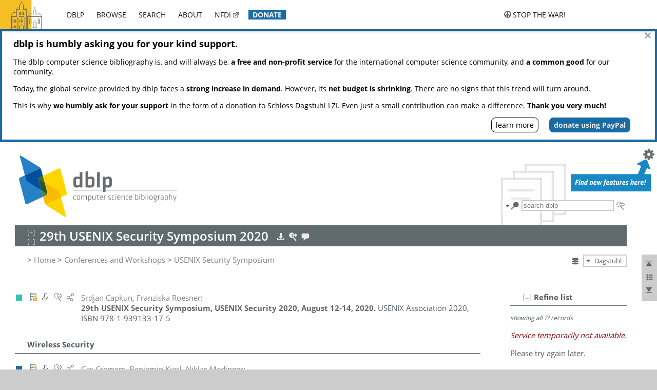

--- FILE ---
content_type: text/css
request_url: https://dblp.dagstuhl.de/css/dblp-2025-08-28.css
body_size: 10443
content:
/** GENERAL STYLE **/

body { color:#505b62; background:#cccccc;
    font-family:'Open Sans', sans-serif; font-size:11pt; font-weight:400;
	min-width:768px; margin:0px; padding:0px}

body.no-js .js-only { display:none; }
body.js .no-js-only { display:none; }

a { color:#7d848a; text-decoration:none; }
/*body.faq-page a { color:#728590; } */
a:hover { color:#1889c4; text-decoration:underline; }
a img { border:0px; }
a.disabled { color:#cccccc; text-decoration:none; cursor:text; }
a.disabled:hover { color:#cccccc; text-decoration:none; }
a.external::after {
    content: url([data-uri]);
    margin: 0 0.2em;
}
a.external.archive::after {
    content: url([data-uri]);
    margin: 0 0.2em;
}
a.external.noicon::after { content:none; margin:0px; }

mark { color:#505b62; background:#fff8c6; }
/*mark { color:#505b62; background:#fff8c6; border:1px solid #888888; }*/
/*mark { color:#505b62; background:#ffedab; }*/
.glow { -webkit-box-shadow: 0px 0px 4px 0px #9ecaed;
	-moz-box-shadow: 0px 0px 4px 0px #9ecaed;
	box-shadow: 0px 0px 4px 0px #9ecaed; }
a mark { color:#7d848a; }
a:hover mark { color:#1889c4; }
li { list-style-type:square; }
li.no-bullet { list-style-type:none; }

span.at::before { content: "\0040"; }
span.mail::after { content: attr(data-domain); }
span.mail::before { content: attr(data-user) "\0040"; }

/** Browser specific fixes. */
input[type="search"]::-ms-clear {  display: none; width : 0; height: 0; }
input[type="search"]::-ms-reveal {  display: none; width : 0; height: 0; }
input[type="search"]::-webkit-search-decoration,
input[type="search"]::-webkit-search-cancel-button,
input[type="search"]::-webkit-search-results-button,
input[type="search"]::-webkit-search-results-decoration { display: none; }
/**/

/** FIXME: compatibility with old bht, do this before new headers to override later */
h2 { clear:both; font-size:1em; font-weight:700; border-bottom:2px #7d848a solid;
     padding:0px 0px 0px 24px; margin:2ex 0em; }
h3 { clear:both; font-size:small; font-weight:700; border-bottom:1px #7d848a solid;
     padding: 0px 12px 0px 24px;  }
h4 { clear:both; font-size:small; font-weight:400; padding: 0px 0px 0px 24px; }
h5 { clear:both; font-size:x-small; font-weight:400; padding: 0px 0px 0px 24px; }
h6 { clear:both; font-size:x-small; font-weight:300; padding: 0px 0px 0px 24px; }
/**/

header.h2 { border-bottom:2px #7d848a solid; min-height: 27px;
            padding:0px 16px 0px 24px; margin:4ex 0em 2ex 0em; }
header h2 { display:inline; font-size:1em; font-weight:700;
            padding:0px; border-bottom:none; }
header.h2.sub { display:inline; white-space:nowrap; }
header.h2.sub h2 { display:inline; font-size:small; font-weight:700;
                   padding:0px; border-bottom:none; }
header.h3 { padding:0px 0px 0px 0px; margin:2ex 0em 1ex 24px; }
header h3 { display:inline; font-size:1em; font-weight:400;
            padding:0px; border-bottom:none; }
header.h4 { padding:0px 0px 0px 0px; margin:1ex 0em 1ex 24px; }
header h4 { display:inline; font-size:1em; font-weight:400; font-style:italic;
            padding:0px; border-bottom:none; }
header.h5 { padding:0px 0px 0px 0px; margin:1ex 0em 1ex 24px; }
header h5 { display:inline; font-size:small; font-weight:400;
            padding:0px; border-bottom:none; }
header.h6 { padding:0px 0px 0px 0px; margin:1ex 0em 1ex 24px; }
header h6 { display:inline; font-size:small; font-weight:400; font-style:italic;
            padding:0px; border-bottom:none; }

#main>p { margin: 1ex 0px 1ex 24px; padding:0px; }
.section>p { margin: 1ex 0px 1ex 24px; padding:0px; }
.section>div>p { margin: 1ex 0px 1ex 24px; padding:0px; }
.index>p { margin: 1ex 0px 1ex 24px; padding:0px; }

#main>table { border-spacing: 2px; margin: 10px 0px 10px 24px; padding: 0px; }
#main>table tr:nth-child(odd) { background: #cccccc; }
#main>table tr:nth-child(even) { background: #ebebeb; }
#main>table th { text-align: left; padding: 0px 2px; }
#main>table td { padding: 0px 2px; }

button.text { display:inline; overflow:visible; text-align:left;
	color:#7d848a; text-decoration:none; border: none;
	cursor:pointer; font-family:'Open Sans', sans-serif; font-size:1em; font-weight:400;
	background-color: transparent; margin:0px; padding:0px; }
button.text:hover { color:#1889c4; text-decoration:underline; }
button.text.selected { font-weight:700; font-style:italic; padding-right:4px; }

/** WIDGETS **/

/* hideables */
body.js .hideable a.toggle{ font-weight:300; }
body.js .hideable a.toggle:hover{ text-decoration:none; }

/* dismissables */
body.js .dismissable{ display:none; }

/* text to speech */
.tts-button { display:none; }
.tts-enabled .tts-button { display:inline; visibility:hidden; cursor:pointer; margin-left:0.3em; }
.tts-enabled .tts-content:hover .tts-button {  visibility:visible; vertical-align:middle; }
.tts-enabled .tts-content:hover header>.tts-button {  visibility:visible; vertical-align:baseline; }

/* dropdown */
.drop-down { display:inline-block; position:relative;
             color:#505b62; font-size:medium; font-weight:normal;
             padding:0px; margin:0px; }
.drop-down a {  color:#505b62; text-decoration:none; }
.drop-down a:hover { color:#1889c4; text-decoration:underline;  }
.drop-down>.head { display:inline-block; position:relative; font-size:smaller; background:#ffffff;
                   border:2px #ffffff solid; width:20px; height:20px; }
.drop-down:hover>.head { border-color:#cccccc;  border-bottom-color:#ffffff; z-index:33;}
.drop-down>.head img { padding:2px; }
.drop-down>.head .count { position:relative; top:-16px; right:8px;
                          margin:0px; padding:0px 2px;;
                          font-size:xx-small; font-weight:700;
                          color:#ebebeb; background:#196ca3; z-index:11; }
.drop-down>.body { display:none; position:absolute; top:22px; left:-20px;
          white-space:normal; font-size:smaller; background:#ffffff; width:200px;
          border:2px #cccccc solid; padding:4px; margin:0px; }
.drop-down>.body p { padding:0px; margin:0px 0px 0.5ex 0px; }
.drop-down>.body ul { padding:0px; margin:0px 0px 0.5ex 0px; }
.drop-down>.body.nowrap { white-space:nowrap; width:auto; }
.drop-down:hover>.body { display:block; z-index:22; }

.no-drop-down { display:inline-block; position:relative;
	padding:0px; margin:0px; }
.no-drop-down>.head { display:inline-block; position:relative;
                      text-align:center; vertical-align:middle;
                   margin:2px; width:20px; height:20px; }

/* faq tooltips */
.faq>.head { width:20px; height:16px; }
.faq>.head img { padding:2px 4px; }
.faq>.body { top:18px; left:-20px; }
.faq>.body>ul { padding:0px 0px 0.5ex 15px; margin:0px }

/* notifier tootips */
.notifier>.head { width:20px; height:16px; }
.notifier>.head img { padding:2px 4px; }
.notifier>.body { top:18px; right:-40px; left:auto; width:200px; white-space:normal;}
.notifier>.body>ul { font-size:smaller; padding:0px 0px 0.5ex 15px; margin:0px }

/* prefix indices */
.prefix-index>ul { margin:0.5ex 0em 0ex 12px; padding:0px; }
.prefix-index>ul>.drop-down>.head { text-align:center; }
.prefix-index>ul>.drop-down>.body { width:120px; }

/* selector */
.selector-box  { float:right; display:inline; white-space:nowrap; margin: 0ex 0em 2ex 1em;}
.selector-box a {  color:#505b62; text-decoration:none; }
.selector-box a:hover { color:#505b62; text-decoration:underline;  }
.selector-box>img { margin-right:0.5em; vertical-align:-4px; }

.selector>.head { width:auto; height:auto; min-height:18px;
                  border:2px #cccccc solid; padding: 1px 8px 1px 20px; margin:0px;
                  background:#ffffff url("../img/dropdown.dark.16x16.png") no-repeat left center; }
.selector>.body { top:22px; left:0px; white-space:nowrap; width:auto; min-width:100%; }
.selector>.body ul { padding:0px 0px 0px 15px; margin:0px }
.selector>.body ul.options { padding:0px; margin:0px }
.selector>.body ul.options>li { display:block; padding:0px 8px 2px 16px; margin:0px }
.selector>.body ul.checkboxes { padding:0px; margin:0px }
.selector>.body ul.checkboxes>li { display:block; padding:0px 4px 0px 0px; margin:0px }

/* floating panel */
.panel { float:right; display:inline; max-width:250px; background:#ffffff;
	margin:0ex; padding:0ex 0em 2ex 4em; }
.panel>header.h2 { margin:2ex 0em; }
.panel>header:first-of-type { margin-top:0ex; }
.panel>div>header.h2 { margin:2ex 0em; }
.panel>div:first-of-type>header:first-of-type { margin-top:0ex; }
/*.panel>*:last-child { margin-bottom:6ex; }*/
.panel-section { font-size:smaller; margin:0ex 0em 2ex; padding:0px; }
.panel-section>p { margin:0px; padding:0px; }
.panel-section>div { position:relative; margin:0px; padding:0px; }

/* content section */
.section { margin:0ex 0em 4ex; padding:0px; }
.section>header:first-of-type { margin-top:0ex; }
.section>div:first-of-type>header:first-of-type { margin-top:0ex; }
.column>.section { margin-right:2em; }

/* columns */
.columns { display:table-row; }
.columns>.column { display:table-cell; padding:0ex 0em; margin: 0ex 0em;}
/*.columns>.column { display:table-cell; padding:0ex 2em 2ex; }
.columns>.column:first-child { padding-left:0em; }
.columns>.column:last-child { padding-right:0em; }*/
.columns>.column.min10 { min-width:10%; }
.columns>.column.min20 { min-width:20%; }
.columns>.column.min30 { min-width:30%; }
.columns>.column.min40 { min-width:40%; }
.columns>.column.min50 { min-width:50%; }
.columns>.column.min60 { min-width:60%; }
.columns>.column.min70 { min-width:70%; }
.columns>.column.min80 { min-width:80%; }
.columns>.column.min90 { min-width:90%; }
.columns>.column.min100 { min-width:100%; }

/* verbatim section */
.verbatim { font-family: monospace; background:#ebebeb; border:#cccccc 2px dotted;
	margin:0px 0px 20px 0px; padding: 10px 20px; }

/* action menues */
.actions { font-size:smaller; }
.actions>ul>li { position:relative; }

.actions { margin:0ex 0em 2ex; }
.actions>p { margin:0px; padding:0px; }
.actions>div { position:relative; margin:0px; padding:0px; }
.actions>ul { margin:0px; padding:0px; }
.actions>ul>li { display:block; padding:0px 4px 0px 0px; margin:0px }
.actions>ul>li>a { cursor:pointer; }

/* refine by menues */
.refine-by { font-size:smaller; }
.refine-by>ul>li { position:relative; }
.refine-by>ul>li img.mark { position:absolute; top:3px; left:-15px; visibility:hidden; }
.refine-by>ul>li:hover img.mark { visibility:visible; }

.refine-by { margin:0ex 0em 2ex; }
.refine-by>p { margin:0px; padding:0px; }
.refine-by>div { position:relative; margin:0px; padding:0px; }
.refine-by.topic-cloud .wordcloud { width:230px; padding:0px 2px;
                                    background:#ffffff; border:2px dotted #cccccc;}
.refine-by.topic-cloud .wordcloud div { cursor:pointer; }
.refine-by.topic-cloud .wordcloud div:hover { color: #1889c4; text-decoration: underline; }
.refine-by.query input { width:180px; border:1px #cccccc solid; }
.refine-by.query>div>img { margin-left:0.5em; }
.refine-by>ul { margin:0px; padding:0px; }
.refine-by>ul>li { display:block; padding:0px 4px 0px 0px; margin:0px }
.refine-by>ul.checkboxes>li { display:block; white-space:nowrap; padding:0px 4px 0px 0px; margin:0px }
.refine-by>ul.checkboxes>li>input { height:1.6ex; width:1.6ex; vertical-align:-1px; }
.refine-by.type>ul.checkboxes>li>input:hover { color:#1889c4; text-decoration:underline; }
.refine-by.type>ul.checkboxes>li>label:hover { color:#1889c4; text-decoration:underline; }
.refine-by.type>ul.checkboxes>li>label.deselected { color:#7d848a }
.refine-by.type>ul.checkboxes>li>button:hover { color:#1889c4; text-decoration:underline; }
.refine-by>div.slider>select { font-size:smaller; color:#505b62; border:1px #cccccc solid; }
/*.refine-by>div.slider>select>option { padding-left:15px; }*/

#refine-info img.icon { vertical-align:-2px; padding-right:0.3em; }

/* stat segment menues */
.stat-seg { font-size:smaller; margin:0ex 0em 2ex; }
.stat-seg>p { margin:0px; padding:0px; }
.stat-seg .options { font-size:11pt; margin:0ex; padding:0px 0px 0px 16px; }
.stat-seg.note { border:1px solid #cccccc; padding:2px 4px; font-size:x-small; }
.stat-seg.warn { border:1px solid #c32b72; padding:2px 4px; font-size:x-small; }

#index-side-panel { margin-top: 10px; }


/** UNIQUE ELEMENTS **/

/* LZI nav bar */

#navbar { display:flex; position:relative; z-index:1000; vertical-align:middle;
    height:57px; width:100%; font-weight:400!important; background:#ffffff;
    box-shadow:0 2px 10px rgba(0,0,0,0.2); transition:top 0.2s ease-in-out; }
#navbar img.logo { margin:0px 40px 0px 0px; }
#navbar img.icon { padding-right:0.2em; vertical-align:-2px; }
#navbar nav { display:flex; flex-basis:auto; flex-grow:1; align-items:center; }
#navbar nav.stop-the-war { flex-grow:0.1; margin-right:120px; }
#navbar nav>ul { display:flex; flex-direction:row; list-style:none;
                 margin:0px auto 0px 0px; padding:0px; }
#navbar nav>ul>li { list-style:none; }
#navbar .navbar-dropdown { position:relative; color:#16181b;; }
#navbar .navbar-dropdown a { color:#16181b;; }
#navbar .navbar-dropdown>.head { margin:0px; padding:0px 16px 0px 8px; width:unset;
                                 font-size:10.8pt; text-transform:uppercase; }
#navbar .navbar-dropdown>.body { position:absolute; display:none; left:-16px;
                                 background:#ffffff; border:1px solid #cccccc; border-radius:.25em;
                                 margin:0px; padding:8px 0px; white-space:nowrap; width:auto; }
#navbar .navbar-dropdown:hover>.body { display:block; }
#navbar .navbar-dropdown>.body ul { margin:0px; padding:0px; list-style:none; }
#navbar .navbar-dropdown>.body ul>li { margin:0px; padding:4px 24px; list-style:none; }
#navbar .navbar-dropdown>.body ul>li.seperator { margin:4px 0px; padding:0px; height:0px;
                                                 border-top:1px solid #cccccc; }
#navbar .navbar-dropdown>.body ul>li:hover { background:#ebebeb; }
#navbar .navbar-dropdown>.body ul>li.seperator:hover { background:#ffffff; }


/* banner container */
body.js #banner>div.message { display:none; }
#banner { position:relative; text-align:center; font-size:small; margin:0px; padding:0px; }
#banner>div.message { position:relative; min-width:500px; ;
	background:#cccccc; margin:0px auto 0px; padding:4px 4em 4px 2em; }
#banner>div.modest { background:#cccccc; border-bottom:1px solid #606b70;}
#banner>div.fancy { background:#f4c13f; border-bottom:1px solid #bbaa00; }

/* main container */
#main { position:relative; min-width:500px; max-width:1296px;
	background:#ffffff; margin:0px auto; padding:10px 4em 10px 2em; }
body.search-page #main { background-image: url('../img/search-page.png');
    background-position: right 0px top -8px; background-size: 320px 200px;
    background-repeat: no-repeat; }
body.pers-page #main { background-image: url('../img/pers-page.png');
    background-position: right 0px top -8px; background-size: 320px 200px;
    background-repeat: no-repeat; }
body.pers-details-page #main { background-image: url('../img/pers-page.png');
    background-position: right 0px top -8px; background-size: 320px 200px;
    background-repeat: no-repeat; }
body.inst-page #main { background-image: url('../img/inst-page.png');
    background-position: right 0px top -8px; background-size: 320px 200px;
    background-repeat: no-repeat; }
body.db-page #main { background-image: url('../img/db-page.png');
    background-position: right 0px top -8px; background-size: 320px 200px;
    background-repeat: no-repeat; }
body.rec-page #main { background-image: url('../img/rec-page.png');
    background-position: right 0px top -8px; background-size: 320px 200px;
    background-repeat: no-repeat; }

/* logo */
#logo { height:120px; text-align:left; margin:16px 0em 16px; position:relative; }
#logo img.logo { height:120px; margin:0px 0em; padding:0px 0em; }
#logo img.deco { height:120px; width:auto; left:190px; bottom:-24px; position:absolute; }

/* top credits */
#top { display:table-row; position:absolute; top:0px; right:4em; }

#top .credit { display:table-cell; vertical-align:top;
	height:30px; max-height:30px; overflow:visible; padding-right:1em; }
#top .credit>* { display:inline-block; font-size:x-small; vertical-align:middle;
	height:30px; max-height:30px; overflow:visible; }
#top .credit>div {padding:0px; margin: 0px 0.5em 0px 0em; }
#top .credit>ul { padding:0px; margin: 0px 1em 0px 0em; }
#top .credit .drop-down>.head { width:auto; height:24px; }
#top .credit .drop-down>.body { top:26px; width:auto; height:auto; }

/* top menu */
#top nav { display:table-cell;
          color:#ffffff; background:#606b70; border-bottom:2px solid #606B70;
          margin:0px; padding:0px 40px 0px; }
#top nav>ul { display:inline;
          list-style:none; white-space:nowrap; padding:0px; margin:0px; }
#top nav>ul>li:after { content:"|"; color:#ebebeb; }
#top nav>ul>li:last-child:after { content:normal; }

#top nav a {  color:#505b62; text-decoration:none; }
#top nav a:hover { color:#1889c4; text-decoration:underline;  }

#top nav .drop-down { vertical-align:bottom; }
#top nav .drop-down>.head { width:auto; height:auto; min-height:24px; font-size:11pt;
                           background:#606b70; border:2px #606b70 solid;
                           padding: 0px 8px; margin:0px; }
#top nav .drop-down>.head a { color:#ffffff; text-decoration:none; }
#top nav .drop-down>.head a:hover { color:#ebebeb; text-decoration:underline;  }
#top nav .drop-down:hover>.head { background:#313b40; border-color:#313b40; }
#top nav .drop-down>.body { top:24px; left:0px; white-space:nowrap; width:auto; min-width:100%;
                           font-size:11pt; }
#top nav .drop-down:hover>.body { z-index:44; }
#top nav .drop-down>.body ul { padding:0px; margin:0px 0px 0.5ex 0px; }
#top nav .drop-down>.body ul>li { display:block; padding:0px; margin:0px 4px 0px 4px; }
#top nav .drop-down>.body ul.bullets>li { display:list-item; padding:0px;
                                          margin:0px 4px 0px 15px; }
#top nav .drop-down>.body ul>li.separator { margin:5px 0px; }


/* settings menu */
#settings { position:absolute; z-index:99; top:8px; right:32px; }

#settings>.drop-down { position:fixed; }

#settings>.drop-down>.head { width:28px; height:22px; }

#settings>.drop-down>.body { top:24px; left:-300px; width:320px; }
#settings>.drop-down>.body .load-button { vertical-align:middle; cursor:pointer; }
#settings>.drop-down>.body .load-button a { position:relative; top:-2px; }

#settings>.drop-down>.body>.scrollbox { height:360px; width:310px; overflow-y:scroll;
                                        padding-right: 10px; }

#settings .hideable { background:#ebebeb; padding:0.5ex 0.5em; margin-bottom:1ex; }

/* notification */
#announcement { display:inline; position:absolute; top:8ex; right:4.5em; z-index:1;
                background:lightyellow; color:darkblue; font-size:small;
                padding: 0px 4px 2px; border: 2px gold dotted; }
#announcement a { color:maroon; }

/* search form */
#search { position:absolute; display:inline; top:112px; right:4em; }
#search>img.icon { margin-right:0.5em; }
#search>img.no-js-only.icon { vertical-align:-2px; }
#search>form { display:inline-block; position:relative; }
#search>form>input { position:relative; border:2px #cccccc solid; width:200px; }
#search .results { display:none; position:absolute; z-index:22; top:0px; right:0px;
                                 font-size:smaller; background:#ffffff; width:200px;
                                 border: 2px #cccccc solid; padding:4px; margin:0px; }
#search .results ul { padding:0px 0px 0.5ex 15px; margin:0px }
#search .results p { padding: 0px 0px 0.5ex 0px; margin:0px }

/* completesearch form */
#completesearch { position:absolute; display:inline; top:96px; right:4em; }
#completesearch>img.icon { margin-right:0.5em; vertical-align:-2px; }
#completesearch>img.no-js-only.icon { vertical-align:-2px; }
#completesearch>form { display:inline-block; position:relative; }
#completesearch>form>input { position:relative; border:2px #cccccc solid; width:175px; }
#completesearch-help .eg { border:2px #cccccc solid; padding: 0px 2px; }

/* search mode selector */
#search-mode-selector>.head { height:20px; width:20px; padding:0px 0px 0px 12px;
	background:#ffffff url("../img/dropdown.dark.16x16.png") no-repeat left center; }
#search-mode-selector { margin-right:0.5em; vertical-align:-2px; z-index:0; }
#search-mode-selector:hover { z-index:33; }
#search-mode-selector ul>li { list-style-type:none; }
#search-mode-selector ul>li>label {  color:#505b62; text-decoration:none; cursor:pointer; }
#search-mode-selector ul>li>label:hover { color:#505b62; text-decoration:underline; cursor:pointer; }

/* search external link */
#search-external { vertical-align:-6px; margin-left:1px; }
#search-external>.body { width: 168px; left: -156px }
#search-external>.body ul>li { display:block; padding:0px; margin:0px 4px 0px 0px; }
#search-external>.body>ul>li>a>img { vertical-align:-2px; padding-right:0.3em; }

/* completesearch input form */
#completesearch-query { white-space: nowrap; margin-left:24px; }
#completesearch-query>p { display:inline; margin-right:1em; }
#completesearch-query>span { position:relative;  }
#completesearch-query>span>input { display:inline-block; max-width: 600px; min-width: 100px;
	width:40%; border:2px solid #cccccc;}
#completesearch-query>div.faq { display:inline-block; vertical-align:-2px; }
#completesearch-query>div.faq>.body { top:18px; right:-20px; left:auto; width:250px;
	white-space:normal; }
#completesearch-query>div.faq>.body .eg { border:2px #cccccc solid; padding: 0px 2px; }

/* lookup form */
#id-lookup-form { margin: 1ex 0px 1ex 24px; padding: 0px; }
#id-lookup-form>* { display: inline-block; }

#id-lookup-input { position: relative; }
#id-lookup-input input { width: 400px; }

#id-lookup-external>img { cursor:pointer; vertical-align:-3px; margin-left:2px; padding:2px; }

#rec-lookup-form { margin: 1ex 0px 1ex 24px; padding: 0px; }
#rec-lookup-form>* { display: inline-block; }

#rec-lookup-input { position: relative; }
#rec-lookup-input input { width: 600px; }

#doi-lookup-query { white-space: nowrap; }
#doi-lookup-query>p { display:inline; margin-right:1em; }
#doi-lookup-query>input { display:inline-block; max-width: 600px; min-width: 100px; width:60%; border:2px solid #ccc;}
#doi-lookup-query>div.faq { display:inline-block; vertical-align:-2px; }
#doi-lookup-query>div.faq>.body { top:18px; right:-20px; left:auto; width:250px;
	white-space:normal; }
#doi-lookup-query>div.faq>.body .eg { border:2px #cccccc solid; padding: 0px 2px; }

#isbn-lookup-query { white-space: nowrap; }
#isbn-lookup-query>p { display:inline; margin-right:1em; }
#isbn-lookup-query>input { display:inline-block; max-width: 600px; min-width: 100px; width:60%; border:2px solid #ccc;}
#isbn-lookup-query>div.faq { display:inline-block; vertical-align:-2px; }
#isbn-lookup-query>div.faq>.body { top:18px; right:-20px; left:auto; width:250px;
	white-space:normal; }
#isbn-lookup-query>div.faq>.body .eg { border:2px #cccccc solid; padding: 0px 2px; }

/* browse authors input */
#browse-person-input>form { margin: 0px 0px 0px 0px; padding:0px 0px 0px 20px; }
#browse-person-input>form>input { margin-left: 1em; border:2px #cccccc solid; width:200px;  }
#browse-person-input>form>.faq { vertical-align:-2px; }
#browse-person-input>form>.faq>.body { top:18px; right:-20px; left:auto; width:260px; }
#browse-person-input>form>.faq>.body .eg { border:2px #cccccc solid; padding: 0px 2px; }

/* head line */
#headline { position:relative; clear:both; background:#606b70; color:#ffffff;
            padding:4px 24px; margin:2ex 0em; }
#headline>h1 { display:inline; font-size:x-large; font-weight:600; }
#headline>h1 a { color:#ebebeb; }
#headline>h1 a:hover { color:#cccccc; text-decoration:none; }
#headline>.note-line { font-size:small; }
#headline>.note-line a { color:#ebebeb; }
#headline>.note-line a:hover { color:#cccccc; text-decoration:none; }

body.js #headline { padding:4px 24px 4px 48px; }
body.js #headline ul.hide-control { position:absolute; display:inline;
                                    left:24px; font-size:small;
                                    padding:0px; margin:0px 0.5em 0px 0px;}
body.js #headline ul.hide-control>li { display:table-row; list-style:none; }
body.js #headline ul.hide-control a { color:#ebebeb; text-decoration:none; }
body.js #headline ul.hide-control a:hover { color:#cccccc; text-decoration:none; }

/* heading menu */
nav.head { display:inline; color:#505b62; margin-left:0.5em; }
nav.head>ul { display:inline; list-style:none; white-space:nowrap; padding:0px; }
nav.head .drop-down { vertical-align:bottom }
nav.head .drop-down a {  color:#505b62; text-decoration:none; }
nav.head .drop-down a:hover { color:#1889c4; text-decoration:underline;  }
nav.head .drop-down>.head { background:#606b70; border:2px #606b70 solid; }
nav.head .drop-down:hover>.head { background:#313b40; border-color:#cccccc; }
nav.head .drop-down>.body { white-space:nowrap; width:auto; }
nav.head .drop-down>.body ul { padding:0px; margin:0px 0px 0.5ex 0px; }
nav.head .drop-down>.body ul>li { display:block; padding:0px; margin:0px 4px 0px 0px; }
nav.head .drop-down>.body>ul>li>a>img { vertical-align:-2px; padding-right:0.3em; }
nav.head .drop-down>.body ul.bullets>li { display:list-item; padding:0px;
                                          margin:0px 4px 0px 15px; }

/* header menu */
nav.header { display:inline; margin-left:0.5em; }
nav.header>ul { display:inline; list-style:none; white-space:nowrap; padding:0px; }
nav.header>ul>li { display:inline-block; vertical-align:-3px; }

nav.header .drop-down>.body { white-space:nowrap; width:auto; }
nav.header .drop-down>.body ul { padding:0px; margin:0px 0px 0.5ex 0px; }
nav.header .drop-down>.body ul>li { display:block; padding:0px; margin:0px 4px 0px 0px; }
nav.header .drop-down>.body>ul>li>a>img { vertical-align:-2px; padding-right:0.3em; }
nav.header .drop-down>.body ul.bullets>li { display:list-item; padding:0px;
                                          margin:0px 4px 0px 15px; }

/* side menu */
nav.side { position:absolute; right:30px; margin:0px; padding:0px; z-index:10; }
nav.side .icon { border:0px; width:16px; height:16px; padding:2px; }
nav.side .generic-icon { display:block; width:20px; text-align:center;
                      color:#5b6870; font-weight:800; }
nav.side .generic-thin-icon { display:block; width:20px; text-align:center;
                           color:#5b6870; font-weight:400; }

nav.side a { text-decoration:none; color:#ebebeb; }
nav.side a:hover { text-decoration:none; }

nav.side>ul { position:fixed; list-style:none; white-space:nowrap; background:#cccccc;
           margin:0px; padding:8px 2px 8px 4px; }
nav.side>ul>li:hover { background:#ebebeb; }

nav.side>ul>li { border-right:8px solid #cccccc; list-style-type:none; }
nav.side>ul>li.underline { border-bottom:1px solid #7d848a; }
nav.side>ul>li.book { border-right-color:#ffd500; }
nav.side>ul>li.incollection { border-right-color:#ef942d; }
nav.side>ul>li.article { border-right-color:#c32b72; }
nav.side>ul>li.inproceedings { border-right-color:#196ca3; }
nav.side>ul>li.editor { border-right-color:#33c3ba; }
nav.side>ul>li.reference { border-right-color:#96ad2c; }
nav.side>ul>li.data { border-right-color:#885522; }
nav.side>ul>li.informal { border-right-color:#606b70; }
nav.side>ul>li.decade { font-size:small; }

nav.side li.drop-down { background:#cccccc; }
nav.side li.drop-down:hover { background:#cccccc; }
nav.side li.drop-down>.head { background:#cccccc; border-color:#cccccc; }
nav.side li.drop-down:hover>.head { z-index:33; background:#ffffff;
                                    border-color:#ebebeb; border-left-color:#ffffff; }
nav.side li.drop-down>.body { top:-24px; left:unset; right:22px; width:unset;
                              padding-right:12px; }
nav.side li.drop-down>.body>b { white-space:nowrap; }
nav.side li.drop-down>.body>ul { padding-left: 0px; list-style-position:inside; }
nav.side li.drop-down>.body>ul>li { max-width: 200px; white-space:nowrap;
                                    overflow: hidden; text-overflow: ellipsis; }
nav.side li.drop-down>.body a { color: #7d848a; }
nav.side li.drop-down>.body a:hover { color: #1889c4; text-decoration: underline; }

/* breadcrumbs */
#breadcrumbs { margin:2ex 0em; }
#breadcrumbs>ul { display:table-cell; margin:0px; padding:0px 0px 0px 24px; }
#breadcrumbs>ul>li { list-style-type:none; margin:0px; padding:0px 0px 0px 0px; }

/* info section */
#info-section>div { margin:1ex 0em; padding:0px; }
#info-section>div em { font-size:small; }
#info-section ul.expand-control { margin-top:0px; padding-left:40px; }
#info-section .expand-head { margin-bottom:0px; }
#info-section .expand-body { margin-top:0px; margin-bottom:0px; }

#info-section>div>.hide-body>p { padding-left:24px; }
#info-section>div>.hide-body>ul.attribution { padding-left:24px; }

/* search results page
#search-results>div>div>ul>li { margin-bottom:0.25em; }
#search-results>div>p { margin: 10px 0px 10px 24px; padding:0px; }*/

/* footer */
#footer { padding:0px; margin:8ex 0em 4ex; }
#footer>.credit { text-align:right; }
#footer>.credit img { padding:0px; margin:0px 0px 1ex 1.5em; }
#footer>.info { border-top:2px #7d848a solid; margin-bottom:2.5ex; }
#footer>.info p { font-size:small; margin:0.5ex 0px; padding:0px; }
#footer>.info img { position:relative; top:3px; }
#footer>.funders { margin-bottom:2.5ex; }

/* front page */
#frontpage { margin: 0ex 0em 4ex; border-collapse:separate; }
#frontpage p { margin: 10px 0px 10px 24px; padding:0px; }
#frontpage>div>* { margin:0ex 0em 4ex; }
#frontpage .main-column { display:table-cell; max-width:1296px; }
#frontpage .side-column { display:table-cell; min-width:160px; max-width:430px;
	padding-left:4em; font-size: small; }
#frontpage #intro>p { margin-left:20px; }
#frontpage #browsable { background:#ebebeb; margin-left:20px; padding:1ex 1em 1ex 35px; }
#frontpage #browsable>li { position:relative; list-style-type: none; margin:0.5ex 0em; padding:0px; }
#frontpage #browsable>li>img { position:absolute; top:5px; left:-20px; width:12px; height:12px; background:#196ca3; }
#frontpage #browsable>li>img.person { background:#606b70; }
#frontpage #browsable>li>img.article { background:#c32b72; }
#frontpage #browsable>li>img.inproceedings { background:#196ca3; }
#frontpage #browsable>li>img.editor { background:#33c3ba; }
#frontpage #browsable>li>img.book { background:#ffd500; }
#frontpage #browsable>li>img.data { background:#885522; }
#frontpage #browsable>li>header { font-weight:700; border:none; margin:0px; padding:0px; }
#frontpage #browsable>li>ul { margin:0px; padding:0px; }
#frontpage #browsable>li>ul>li { display:inline-block; list-style-type:none;
	margin:0ex 0.5em 0ex 0em; padding:0px; }
#frontpage #csotd ul.attribution { margin: 1ex 0px 1ex 24px; }
/* #frontpage #news dl { margin-left:20px; } */
/* #frontpage #news dl>dt { font-weight:600; margin:0px; padding:0px; } */
/* #frontpage #news dl>dd { margin: 0ex 0em 3ex 0em; padding:0px; } */
#frontpage #feeds>ul>li { margin-bottom:1ex; }
#frontpage #feeds>ul>li>p { margin:0px; padding:0px; }
#frontpage #feeds>ul>li>ul { max-height:10ex; overflow-x:auto; overflow-y:scroll; border:1px #cccccc solid;
	margin:0px; padding:0px; }
#frontpage #feeds>ul>li>ul>li { list-style-type:none; font-size:x-small; margin:0px; padding:0px; }
#frontpage #social>div { margin-left:20px;  }

/* team page */
#teampage>p { margin: 10px 0px 10px 24px; padding:0px; }
#teampage>ul.persons { margin:0px 0px 0px 20px; padding:0px;  }
#teampage>ul.persons>li { display:inline-block; width:310px; min-height:140px;
	border-top:2px gray solid; margin:0px 20px 0px 0px; padding:10px 0px;  }
#teampage>ul.persons>li>ul { display:table; margin:0px; padding:0px; border-spacing:10px 5px; }
#teampage>ul.persons>li>ul>li { display:table-cell; vertical-align:top; }
#teampage>ul.persons>li>ul>li>p { margin:0px; padding:0px; }
#teampage>ul.persons>li>ul>li>p:first-child { font-weight:600; }
#teampage>ul.persons>li>ul>li>p:last-child { font-size:75%; }

#social-media-notes p { margin: 10px 0px 10px 24px; padding:0px; }
#doi-lookup-query p { margin: 10px 0px 10px 24px; padding:0px; }
#isbn-lookup-query p { margin: 10px 0px 10px 24px; padding:0px; }


/** INFOS **/

ul.attribution { font-size:x-small; padding:0px; }
ul.attribution>li { list-style-type:none; }


/** NEWS **/

dl.news { margin-left:20px; }
dl.news>dt { font-weight:600; margin:0px; padding:0px; }
dl.news>dt>small { font-weight:200; }
dl.news>dd { margin: 0ex 0em 3ex 24px; padding:0px; }


/** FAQ **/

body.faq-page code { background:#ebebeb; padding:0ex 0.25em; }
body.faq-page pre { border: 2px dotted #cccccc; background:#ebebeb;
	margin: 0ex 0em 2ex 24px; padding:1ex 1em; }
body.faq-page blockquote { font-style:italic; border-left:4px solid #196ca3;
	padding:0ex 1em;}
.warning-box { border:1px solid #c32b72; border-radius:4px; background:#ffe7e7;
	margin: 0ex 0em 2ex 24px; padding:1ex 1em; display:flex; flex-direction:column; }
.warning-box>* { margin: 0px 0px 1ex 0px; padding: 0px; }
.warning-box>ul { margin: 0px 0px 1ex 16px; }
.warning-box>*:last-child { margin: 0px; }
/* .warning-box:before{ content:url("../img/note-mark.dark.12x12.png"); margin-right: 0.6em; } */
.note-box { border:1px solid #f5c025; border-radius:4px; background:#ffffdd;
	margin: 0ex 0em 2ex 24px; padding:1ex 1em; display:flex; flex-direction:column; }
.note-box>* { margin: 0px 0px 1ex 0px; padding: 0px; }
.note-box>ul { margin: 0px 0px 1ex 16px; }
.note-box>*:last-child { margin: 0px; }
.info-box { border:1px solid #196ca3; border-radius:4px; background:#e0efff;
	margin: 0ex 0em 2ex 24px; padding:1ex 1em; display:flex; flex-direction:column; }
.info-box>* { margin: 0px 0px 1ex 0px; padding: 0px; }
.info-box>ul { margin: 0px 0px 1ex 16px; }
.info-box>*:last-child { margin: 0px; }
/* .info-box:before{ content:'\01F6C8'; margin-right: 0.5em; } */
.remark-box { border:1px solid #cccccc; border-radius:4px; background:#ebebeb;
	margin: 0ex 0em 2ex 24px; padding:1ex 1em; display:flex; flex-direction:column; }
.remark-box>* { margin: 0px 0px 1ex 0px; padding: 0px; }
.remark-box>ul { margin: 0px 0px 1ex 16px; }
.remark-box>*:last-child { margin: 0px; }


/** PUBL LISTS **/

/* list */
ul.publ-list { margin:1ex 0em 1ex; padding:0px; }
ul.publ-list>li { display:table; margin:0ex 0em 1ex; padding:0px; }
ul.publ-list>li.year { font-size:small; font-weight:800; }
ul.publ-list>li.heading { font-size:small; }
ul.publ-list>li.text { position:relative; }
ul.publ-list>li.text>cite { display:block; font:inherit; margin-left:125px; }
ul.publ-list>li.text>img { position:absolute; top:3px; left:0px; padding-left:0px; }
ul.publ-list>li.no-pub { padding-left:24px; }
ul.publ-list>li>div { display:table-cell; padding:0px 2px; }

ul.publ-list>li.entry { position:relative; }
ul.publ-list>li.entry.selected>.box { opacity:0.2; }
ul.publ-list>li.entry.selected>.data { opacity:0.3; }
/* ul.publ-list>li.entry.checked { background:#fce697; } */
ul.publ-list>li.entry button.team-publ-select { position:absolute; top:25px; left:-5px;
												font-size:smaller; background:#ffffff;
												color:#cccccc; border:none; }
ul.publ-list>li.entry button.team-publ-select:after { font-weight:bold; content:"\2610"; }
ul.publ-list>li.entry button.team-publ-select.selected { background:#fce697; opacity:1.0; }
ul.publ-list>li.entry button.team-publ-select.selected:after { font-weight:bold; content:"\2611"; color:#444444; }
/*ul.publ-list>li.entry .team-publ-select { position:absolute; top:24px; left:0px; }
ul.publ-list>li.entry .team-publ-select input { transform: scale(1.5); margin:1px 4px 1px 1px; }
ul.publ-list>li.entry .team-publ-select label { font-size:smaller; vertical-align:middle; }*/

ul.publ-list>li.entry>div.box>img { width:12px; height:12px; }
ul.publ-list>li.book>div.box>img { background:#ffd500; }
ul.publ-list>li.incollection>div.box>img { background:#ef942d; }
ul.publ-list>li.article>div.box>img { background:#c32b72; }
ul.publ-list>li.inproceedings>div.box>img { background:#196ca3; }
ul.publ-list>li.editor>div.box>img { background:#33c3ba; }
ul.publ-list>li.reference>div.box>img { background:#96ad2c; }
ul.publ-list>li.data>div.box>img { background:#885522; }
ul.publ-list>li.informal>div.box>img { background:#606b70; }
ul.publ-list>li.withdrawn>div.box>img { background:#ebebeb; border: 1px #cccccc solid;
                                        width:10px; height:10px; }
ul.publ-list>li.dblpnote>div.box>img { background:#ebebeb; border: 1px #cccccc solid;
                                        width:10px; height:10px; }

ul.publ-list>li.entry>div.nr { min-width:2.5em; text-align:center; white-space:nowrap;
                             padding-left:4px; }
ul.publ-list>li.entry>nav { display:table-cell; }
ul.publ-list>li.entry>cite { display:table-cell; font:inherit; padding:0px 2px; }

cite.data .person { }
cite.data .new-person { color:#1889c4; }
cite.data .noshow-person { color:#7d848a; }
body.team-mode cite.data .noshow-person { color:#aa4444; cursor:help; }
body.team-mode cite.data .noshow-person:hover { text-decoration:underline; }
body.team-mode cite.data .noshow-person mark { color:#aa6666; }
cite.data .title { color:#666666; font-weight:700; }
cite.data .abstract { font-size:smaller; margin:0px; padding:0px; }
cite.data .info { font-size:smaller; margin:4px 0px 0px; padding:0px; }
cite.data .stats { font-size:smaller; margin:0px; padding:0px; }

/* nav menu */
nav.publ { display:inline; padding:0ex 0.5em; }
nav.publ>ul { display:inline; list-style:none; white-space:nowrap; padding:0px; }
nav.publ>ul>li { display:inline-block; vertical-align:-3px; }

nav.publ .drop-down>.body { white-space:nowrap; width:auto; }
/*nav.publ .drop-down>.body ul { padding:0px; margin:0px 0px 0.5ex 0px; }*/
nav.publ .drop-down>.body ul>li { display:block; padding:0px; margin:0px 4px 0px 0px; }
nav.publ .drop-down>.body>ul>li>a>img { vertical-align:-2px; padding-right:0.3em; }
nav.publ .drop-down>.body ul.bullets>li { display:list-item; padding:0px;
                                          margin:0px 4px 0px 15px; }

/** INDICES **/

/* index table */
.index { display:table; border-collapse: collapse; border-spacing:0.5em 0.2ex;
         margin:2ex 0em 4ex; padding:0px; }
.index>div { display:table-row; }
.index>div>div { display:table-cell; margin:0px; padding:1px 4px; }
.index>div>div:first-child { text-align:right; color:#666666; min-width:2em; }
.index>div>div.col-boxes { white-space:nowrap; }
.index>div>div.col-boxes>div { display:inline-block;  background:#ffffff; width:8px; height:12px;
                               border:1px #cccccc solid; vertical-align:-2px;
                               padding:0px; margin:0px 1px; }
.index>div>div.col-boxes>a { display:inline-block; position:relative; overflow:hidden;
                             background:#ebebeb; width:8px; height:12px;
                             border:1px #cccccc solid; vertical-align:-2px;
                             padding:0px; margin:0px 1px; }
.index>div>div.col-boxes>a>img { position:absolute; width:12px; height:16px; }
.index>div>div.col-boxes.small { height:6px }
.index>div>div.col-boxes.small>div { height:6px }
.index>div>div.col-boxes.small>a { height:6px }
.index>div>div.col-boxes.small>a>img { height:8px }
.index>div>div.person { white-space:nowrap; }

/* index colors */
/* color i=0..11: hsl( 50+i*150 mod 360, 100%, 75% ) */
/* color i=12..23: hsl( 65+i*150 mod 360, 100%, 75% ) */
.index .col-0 { background:hsl( 50,100%,75%); }
.index .col-1 { background:hsl(200,100%,75%); }
.index .col-2 { background:hsl(350,100%,75%); }
.index .col-3 { background:hsl(140,100%,75%); }
.index .col-4 { background:hsl(290,100%,75%); }
.index .col-5 { background:hsl( 80,100%,75%); }
.index .col-6 { background:hsl(230,100%,75%); }
.index .col-7 { background:hsl( 20,100%,75%); }
.index .col-8 { background:hsl(170,100%,75%); }
.index .col-9 { background:hsl(320,100%,75%); }
.index .col-10 { background:hsl(110,100%,75%); }
.index .col-11 { background:hsl(260,100%,75%); }

.index .col-12 { background:hsl( 65,100%,75%); }
.index .col-13 { background:hsl(215,100%,75%); }
.index .col-14 { background:hsl(  5,100%,75%); }
.index .col-15 { background:hsl(155,100%,75%); }
.index .col-16 { background:hsl(305,100%,75%); }
.index .col-17 { background:hsl( 95,100%,75%); }
.index .col-18 { background:hsl(245,100%,75%); }
.index .col-19 { background:hsl( 35,100%,75%); }
.index .col-20 { background:hsl(185,100%,75%); }
.index .col-21 { background:hsl(335,100%,75%); }
.index .col-22 { background:hsl(125,100%,75%); }
.index .col-23 { background:hsl(275,100%,75%); }

.index .col-24 { background:#606b70; }

#coauthor-graph-container { position:relative; width:250px; height:250px; }
#coauthor-graph-container p.button { padding:4px 8px; border:2px dotted #cccccc; cursor:pointer; }
#coauthor-graph-container p.button:hover { border-style:solid; color:#1898c4; text-decoration:underline; }
#coauthor-graph-container button {  padding:0px; border:none; background:#ffffff; position:absolute; bottom:2px; right:2px; z-index:1; }
#coauthor-graph-container button>img { padding:3px; border:none; background:#ffffff; cursor:pointer; }
#coauthor-graph-container button>img:hover { padding:2px; border:1px solid #cccccc; background:#ffffff; }

#coauthor-graph-container svg .node { stroke: #fff; stroke-width: 1.5px; cursor:grab; }
#coauthor-graph-container svg .node:active { cursor:grabbing; stroke: #505b62; }
#coauthor-graph-container svg .node:hover { stroke: #505b62; }
#coauthor-graph-container svg .link { stroke: #999; stroke-opacity: 0.6; }
#coauthor-graph-container svg.highlight .node { opacity: 0.1; }
#coauthor-graph-container svg.highlight .node.highlight { opacity: 1.0; stroke-opacity: 1.0; stroke: #ebebeb; }
#coauthor-graph-container svg.highlight .node.highlight:hover { stroke: #505b62; }
#coauthor-graph-container svg.highlight .link { opacity: 0.2; }
#coauthor-graph-container svg.highlight .link.highlight { opacity: 1.0; stroke-opacity: 1.0; stroke: #505b62; }

#coauthor-graph-container .tooltip { position: fixed; z-index: 999; max-width: 160px;
                                     background: #ffffff; font-size: x-small;
                                     border: 1.5px solid #505b62; padding: 2px 4px; }

#coauthor-graph-container.fullscreen { position:fixed; top:1vh; left:1vw; width:97vw; height:98vh;
                                       background:#ffffff; z-index:990; }
#coauthor-graph-container.fullscreen button { z-index:991; }


/** MAKROS **/

.display-none { display:none !important; }
.invisible { visibility:hidden !important; }
.clear-both { clear:both !important; }
.tinyskip { padding-bottom:0.5ex !important; }
.smallskip { padding-bottom:1ex !important; }
.medskip { padding-bottom:2ex !important; }
.bigskip { padding-bottom:4ex !important; }
.noskip { margin-bottom:0px !important; }
.noskip + * { margin-top:0px !important; }
.nowrap { white-space:nowrap !important; }
.wrap { white-space:normal !important; }

.homonym-nr { font-size:66%; }
.strong { font-weight:700; }
.em { font-style:italic; }
.warning { color:maroon; font-style:italic; }

*[hidden] { display: none; }

/** EXPERIMENTAL STUFF **/

/* boxed */
.boxed { float:left; font-size:small; margin:2ex 0em 1ex 2em; border:1px }
.boxed>.box-head { font-weight:400; font-style:italic; background:#cccccc; padding:0.25ex 0.5em; }
.boxed>.box-body { background:#ebebeb; padding:0.25ex 0.5em; }

/* wordcloud */
.wordcloud { font-size:smaller; background:#ebebeb; border:1px solid #cccccc; padding:0ex 0.25em; }
.wordcloud>div { display:inline-block; margin-right: 0.5em; }

#author-statictics { font-size:smaller; margin:0ex 0em 2ex; }
#author-statictics>p { margin:0px; padding:0px; }

/* histogram */
svg.histogram { overflow:visible; }

div.histogram { position:relative; height:60px; margin:0ex 0em; padding:0.5ex 0em; }
div.histogram>.faq { float:right; margin:0ex 0em 1ex 1em;}

div.histogram>dl { margin:0px; padding:0px; }
div.histogram>dl>dt { display:none; margin:0px; padding:0px; }
div.histogram>dl>dd { position:relative; float:left; display:inline;
                  width:40px; height:40px; margin:4px 0px 0px; padding:0px; }
div.histogram>dl>dd>span.bar { position:absolute; display:block; width:33px; bottom:0; left:0;
                            z-index:1; height:50%; background:url("../img/bluebar.png") repeat-y; }
div.histogram>dl>dd>span.bar>span { display:block; font-size:10px; font-style:normal; float:left;
                                 position:absolute; bottom:-2.5ex; left:0px;
                                 text-align:center; width:33px; }

div.histogram>dl>dd>span.p0{height:0%;}
div.histogram>dl>dd>span.p5{height:5%;}
div.histogram>dl>dd>span.p10{height:10%;}
div.histogram>dl>dd>span.p15{height:15%;}
div.histogram>dl>dd>span.p20{height:20%;}
div.histogram>dl>dd>span.p25{height:25%;}
div.histogram>dl>dd>span.p30{height:30%;}
div.histogram>dl>dd>span.p35{height:35%;}
div.histogram>dl>dd>span.p40{height:40%;}
div.histogram>dl>dd>span.p45{height:45%;}
div.histogram>dl>dd>span.p50{height:50%;}
div.histogram>dl>dd>span.p55{height:55%;}
div.histogram>dl>dd>span.p60{height:60%;}
div.histogram>dl>dd>span.p65{height:65%;}
div.histogram>dl>dd>span.p70{height:70%;}
div.histogram>dl>dd>span.p75{height:75%;}
div.histogram>dl>dd>span.p80{height:80%;}
div.histogram>dl>dd>span.p85{height:85%;}
div.histogram>dl>dd>span.p90{height:90%;}
div.histogram>dl>dd>span.p95{height:95%;}
div.histogram>dl>dd>span.p100{height:100%;}


--- FILE ---
content_type: application/javascript
request_url: https://dblp.dagstuhl.de/js/dblp-tocpage-2023-05-25.min.js
body_size: 5164
content:
if(!window.buckets)throw"dblp-tocpage.js: buckets.js library has not been loaded.";if(!window.encoder)throw"dblp-tocpage.js: encoder.js library has not been loaded.";if(!window.dblp)throw"dblp-tocpage.js: dblp.js has not been loaded.";dblp.tocpage=dblp.tocpage||{};dblp.tocpage.MAX_SIMILAR_NAMES_TO_SHOW=10;dblp.tocpage.MAX_OPTIONS_TO_SHOW=10;dblp.tocpage.OPTIONS_TO_SHOW_GROWTH_RATE=4;(function(mod,undefined){function RefineState(){this.toc=$("#headline").data("bhtkey")+".bht";this.queryInput=null;this.authorSet=new buckets.Set;this.instSet=new buckets.Set;this.accessSet=new buckets.Set;this.reset=function(){this.authorSet.clear();this.instSet.clear();this.accessSet.clear()};this.getPublQuery=function(){let result="toc:"+this.toc+":";if(!this.authorSet.isEmpty()){let items=this.authorSet.toArray();for(let i=0;i<items.length;i++){result+=" author:"+items[i]+":"}}if(!this.instSet.isEmpty()){let items=this.instSet.toArray();for(let i=0;i<items.length;i++){result+=" inst:"+items[i]+":"}}if(!this.accessSet.isEmpty()){let items=this.accessSet.toArray();for(let i=0;i<items.length;i++){result+=" access:"+items[i]+":"}}if(this.queryInput!==null){let terms=encoder.htmlDecode(this.queryInput.val().trim());if(terms.length>0){terms=terms.split(/\s+/);for(let i=0;i<terms.length;i++){result+=" "+terms[i]}}}return result};this.isActive=function(){if(this.authorSet.isEmpty()&&this.instSet.isEmpty()&&this.accessSet.isEmpty()&&(this.queryInput===null||this.queryInput.val().trim().length==0)){return false}else return true}}mod.RS=new RefineState;function urldata(url,data){let result=url+"?";for(let prop in data){result+=prop+"="+data[prop]+"&"}result=result.substring(0,result.length-1);return encodeURI(result)}function numWithCommas(input){if(typeof input=="string")str=input;else str=input.toString();return str.replace(/\B(?=(\d{3})+(?!\d))/g,",")}function clearLockBreakers(){let panel=$("#tocpage-refine");let lockBreakers=panel.data("lockBreakers").toArray();if(lockBreakers.length>0)console.debug("clearing lock breakers",lockBreakers);for(let i=0;i<lockBreakers.length;i++)clearTimeout(lockBreakers[i]);panel.data("lockBreakers").clear()}function updateTopicCloud(){console.debug("start updating topic cloud");let results=$(".refine-by.topic-cloud .wordcloud");let url=dblp.CS_CONCEPTS_INCLUDE_URL;let data={q:mod.RS.getPublQuery(),c:12};console.debug("loading: ",urldata(url,data));results.load(urldata(url,data)+" .wordcloud>div",function(responseText,textStatus,xmlHttpRequest){if(textStatus=="error"){results.append('<span class="warning">service temporarily not available</span>');console.error("concepts: ["+xmlHttpRequest.status+"] "+xmlHttpRequest.statusText)}else if(results.find("div").length==0){results.append("<em>no options</em>")}else{}console.info("done updating topic cloud")})}function updateRefineByAuthor(factor){if(typeof factor==="undefined")factor=1;console.debug("start updating refine-by-author options");var panel=$("#tocpage-refine");var byAuthor=panel.find(".refine-by.author");var options=byAuthor.find(".options");var moreOptions=byAuthor.find(".more-options");var noOptions=byAuthor.find(".no-options");var waiting=byAuthor.find(".waiting");var error=byAuthor.find(".error");options.hide();moreOptions.hide();noOptions.hide();waiting.show();error.hide();byAuthor.show();var lockBreaker=setTimeout(function(){console.error("author: received timeout while calling ajax");clearLockBreakers();reset()},7e3);panel.data("lockBreakers").add(lockBreaker);var url=dblp.CS_PUBLS_API_URL;var data={q:mod.RS.getPublQuery(),compl:"author",p:2,h:0,c:factor*dblp.tocpage.MAX_OPTIONS_TO_SHOW+mod.RS.authorSet.size()+1,format:"jsonp"};console.debug("calling:",urldata(url,data));$.ajax({url:url,type:"GET",data:data,dataType:"jsonp"}).done(function(data,textStatus,jqXHR){var completion=data.result.completions.c;var total=parseInt(data.result.completions["@total"]);var sent=parseInt(data.result.completions["@sent"]);if(sent==1)completion=[completion];console.info("retrieving",sent,"of",total,"hits");console.debug("result",data.result);options.empty();var countOf={};for(var i=0;i<sent;i++){var facet=completion[i].text.substring(":facet:author:".length).trim();var count=completion[i]["@dc"];countOf[facet]=parseInt(count)}var val=function(x){return countOf[x]?countOf[x]:0};constraint=mod.RS.authorSet.toArray();constraint.sort(function(a,b){return val(a)>val(b)?-1:val(a)<val(b)?1:0});for(var i=0;i<constraint.length;i++){var facet=constraint[i].trim();var label=facet.replace(/_/g," ").trim();if(label.startsWith("0")){continue}else if(label.match(/.*\s\d\d\d\d/)){label=label.substring(0,label.length-4)+'<span class="homonym-nr">'+label.substring(label.length-4)+"</span>"}var count=val(facet);options.append('<li class="del"><img class="mark" src="'+dblp.BASE_URL+'/img/del-mark.12x12.png">'+'<button class="text selected" value="'+facet+'">'+unescape(label)+"&nbsp;("+numWithCommas(count)+")&nbsp;&#10003;</button></li>")}var maxOpt=factor*dblp.tocpage.MAX_OPTIONS_TO_SHOW+1;if(maxOpt>sent)maxOpt=sent;for(var i=0;i<maxOpt;i++){var facet=completion[i].text.substring(":facet:author:".length).trim();var label=facet.replace(/_/g," ").trim();if(label.startsWith("0")){continue}else if(label.match(/.*\s\d\d\d\d/)){label=label.substring(0,label.length-4)+'<span class="homonym-nr">'+label.substring(label.length-4)+"</span>"}var count=completion[i]["@dc"];if(!mod.RS.authorSet.contains(facet)){options.append('<li class="add"><img class="mark" src="'+dblp.BASE_URL+'/img/add-mark.12x12.png">'+'<button class="text" value="'+facet+'">'+unescape(label)+"&nbsp;("+numWithCommas(count)+")</button></li>")}}options.find("li.add").find("button").click(function(){if(panel.data("queryMutex")){return false}else{var facet=$(this).prop("value");console.debug("clicked",facet);mod.RS.authorSet.add(facet);var success=filter();return success}});options.find("li.del").find("button").click(function(){if(panel.data("queryMutex")){return false}else{var facet=$(this).prop("value");console.debug("clicked",facet);mod.RS.authorSet.remove(facet);var success=filter();return success}});if(!mod.RS.authorSet.isEmpty()||sent>=2){options.show();if(parseInt(total)>maxOpt){var excess=parseInt(total)-sent;var label=numWithCommas(excess)+" more options";if(excess==1)label="1 more option";moreOptions.html('<li class="more"><button class="text"><em>'+label+"</em></button></li>");moreOptions.find("li.more").click(function(){updateRefineByAuthor(dblp.tocpage.OPTIONS_TO_SHOW_GROWTH_RATE*factor)});moreOptions.show()}noOptions.hide()}else{options.hide();moreOptions.hide();noOptions.show()}}).fail(function(jqXHR,textStatus,errorThrown){console.error("author: ["+textStatus+"]",errorThrown);error.show()}).always(function(){console.info("done updating refine-by-author options");waiting.hide();panel.data("lockBreakers").remove(lockBreaker);clearTimeout(lockBreaker)})}function updateRefineByInst(factor){if(typeof factor==="undefined")factor=1;console.debug("start updating refine-by-inst options");var panel=$("#tocpage-refine");var byInst=panel.find(".refine-by.inst");var options=byInst.find(".options");var moreOptions=byInst.find(".more-options");var noOptions=byInst.find(".no-options");var waiting=byInst.find(".waiting");var error=byInst.find(".error");options.hide();moreOptions.hide();noOptions.hide();waiting.show();error.hide();byInst.show();var lockBreaker=setTimeout(function(){console.error("inst: received timeout while calling ajax");clearLockBreakers();reset()},7e3);panel.data("lockBreakers").add(lockBreaker);var url=dblp.CS_PUBLS_API_URL;var data={q:mod.RS.getPublQuery(),compl:"inst",p:2,h:0,c:factor*dblp.tocpage.MAX_OPTIONS_TO_SHOW+mod.RS.instSet.size()+1,format:"jsonp"};console.debug("calling:",urldata(url,data));$.ajax({url:url,type:"GET",data:data,dataType:"jsonp"}).done(function(data,textStatus,jqXHR){var completion=data.result.completions.c;var total=parseInt(data.result.completions["@total"]);var sent=parseInt(data.result.completions["@sent"]);if(sent==1)completion=[completion];console.info("retrieving",sent,"of",total,"hits");console.debug("result",data.result);options.empty();var countOf={};for(var i=0;i<sent;i++){var facet=completion[i].text.substring(":facet:inst:".length).trim();var count=completion[i]["@dc"];countOf[facet]=parseInt(count)}var val=function(x){return countOf[x]?countOf[x]:0};constraint=mod.RS.instSet.toArray();constraint.sort(function(a,b){return val(a)>val(b)?-1:val(a)<val(b)?1:0});for(var i=0;i<constraint.length;i++){var facet=constraint[i].trim();var label=facet.replace(/_/g," ").trim();if(label.match(/.*\s\d\d\d\d/)){label=label.substring(0,label.length-4)+'<span class="homonym-nr">'+label.substring(label.length-4)+"</span>"}var count=val(facet);options.append('<li class="del"><img class="mark" src="'+dblp.BASE_URL+'/img/del-mark.12x12.png">'+'<button class="text selected" value="'+facet+'">'+unescape(label)+"&nbsp;("+numWithCommas(count)+")&nbsp;&#10003;</button></li>")}var maxOpt=factor*dblp.tocpage.MAX_OPTIONS_TO_SHOW+1;if(maxOpt>sent)maxOpt=sent;for(var i=0;i<maxOpt;i++){var facet=completion[i].text.substring(":facet:inst:".length).trim();var label=facet.replace(/_/g," ").trim();if(label.match(/.*\s\d\d\d\d/)){label=label.substring(0,label.length-4)+'<span class="homonym-nr">'+label.substring(label.length-4)+"</span>"}var count=completion[i]["@dc"];if(!mod.RS.instSet.contains(facet)){options.append('<li class="add"><img class="mark" src="'+dblp.BASE_URL+'/img/add-mark.12x12.png">'+'<button class="text" value="'+facet+'">'+unescape(label)+"&nbsp;("+numWithCommas(count)+")</button></li>")}}options.find("li.add").find("button").click(function(){if(panel.data("queryMutex")){return false}else{var facet=$(this).prop("value");console.debug("clicked",facet);mod.RS.instSet.add(facet);var success=filter();return success}});options.find("li.del").find("button").click(function(){if(panel.data("queryMutex")){return false}else{var facet=$(this).prop("value");console.debug("clicked",facet);mod.RS.instSet.remove(facet);var success=filter();return success}});if(!mod.RS.instSet.isEmpty()||sent>=2){options.show();if(parseInt(total)>maxOpt){var excess=parseInt(total)-sent;var label=numWithCommas(excess)+" more options";if(excess==1)label="1 more option";moreOptions.html('<li class="more"><button class="text"><em>'+label+"</em></button></li>");moreOptions.find("li.more").click(function(){updateRefineByInst(dblp.tocpage.OPTIONS_TO_SHOW_GROWTH_RATE*factor)});moreOptions.show()}noOptions.hide()}else{options.hide();moreOptions.hide();noOptions.show()}}).fail(function(jqXHR,textStatus,errorThrown){console.error("inst: ["+textStatus+"]",errorThrown);error.show()}).always(function(){console.info("done updating refine-by-inst options");waiting.hide();panel.data("lockBreakers").remove(lockBreaker);clearTimeout(lockBreaker)})}function updateRefineByAccess(factor){if(typeof factor==="undefined")factor=1;console.debug("start updating refine-by-access options");var panel=$("#tocpage-refine");var byAccess=panel.find(".refine-by.access");var options=byAccess.find(".options");var moreOptions=byAccess.find(".more-options");var noOptions=byAccess.find(".no-options");var waiting=byAccess.find(".waiting");var error=byAccess.find(".error");options.hide();moreOptions.hide();noOptions.hide();waiting.show();error.hide();byAccess.show();var lockBreaker=setTimeout(function(){console.error("access: received timeout while calling ajax");clearLockBreakers();reset()},7e3);panel.data("lockBreakers").add(lockBreaker);var url=dblp.CS_PUBLS_API_URL;var data={q:mod.RS.getPublQuery(),compl:"access",p:2,h:0,c:factor*dblp.tocpage.MAX_OPTIONS_TO_SHOW+mod.RS.accessSet.size()+1,format:"jsonp"};console.debug("calling:",urldata(url,data));$.ajax({url:url,type:"GET",data:data,dataType:"jsonp"}).done(function(data,textStatus,jqXHR){var completion=data.result.completions.c;var total=parseInt(data.result.completions["@total"]);var sent=parseInt(data.result.completions["@sent"]);if(sent==1)completion=[completion];console.info("retrieving",sent,"of",total,"hits");console.debug("result",data.result);options.empty();var countOf={};for(var i=0;i<sent;i++){var facet=completion[i].text.substring(":facet:access:".length).trim();var count=completion[i]["@dc"];countOf[facet]=parseInt(count)}var val=function(x){return countOf[x]?countOf[x]:0};constraint=mod.RS.accessSet.toArray();constraint.sort(function(a,b){return val(a)>val(b)?-1:val(a)<val(b)?1:0});for(var i=0;i<constraint.length;i++){var facet=constraint[i].trim();var label=facet.replace(/_/g," ").trim();if(label.match(/.*\s\d\d\d\d/)){label=label.substring(0,label.length-4)+'<span class="homonym-nr">'+label.substring(label.length-4)+"</span>"}var count=val(facet);options.append('<li class="del"><img class="mark" src="'+dblp.BASE_URL+'/img/del-mark.12x12.png">'+'<button class="text selected" value="'+facet+'">'+unescape(label)+"&nbsp;("+numWithCommas(count)+")&nbsp;&#10003;</button></li>")}var maxOpt=factor*dblp.tocpage.MAX_OPTIONS_TO_SHOW+1;if(maxOpt>sent)maxOpt=sent;for(var i=0;i<maxOpt;i++){var facet=completion[i].text.substring(":facet:access:".length).trim();var label=facet.replace(/_/g," ").trim();var count=completion[i]["@dc"];if(!mod.RS.accessSet.contains(facet)){options.append('<li class="add"><img class="mark" src="'+dblp.BASE_URL+'/img/add-mark.12x12.png">'+'<button class="text" value="'+facet+'">'+unescape(label)+"&nbsp;("+numWithCommas(count)+")</button></li>")}}options.find("li.add").find("button").click(function(){if(panel.data("queryMutex")){return false}else{var facet=$(this).prop("value");console.debug("clicked",facet);mod.RS.accessSet.add(facet);var success=filter();return success}});options.find("li.del").find("button").click(function(){if(panel.data("queryMutex")){return false}else{var facet=$(this).prop("value");console.debug("clicked",facet);mod.RS.accessSet.remove(facet);var success=filter();return success}});if(!mod.RS.accessSet.isEmpty()||sent>0){options.show();if(parseInt(total)>maxOpt){var excess=parseInt(total)-sent;var label=numWithCommas(excess)+" more options";if(excess==1)label="1 more option";moreOptions.html('<li class="more"><button class="text"><em>'+label+"</em></button></li>");moreOptions.find("li.more").click(function(){updateRefineByAccess(dblp.tocpage.OPTIONS_TO_SHOW_GROWTH_RATE*factor)});moreOptions.show()}noOptions.hide()}else{options.hide();moreOptions.hide();noOptions.show()}}).fail(function(jqXHR,textStatus,errorThrown){console.error("access: ["+textStatus+"]",errorThrown);error.show()}).always(function(){console.info("done updating refine-by-access options");waiting.hide();panel.data("lockBreakers").remove(lockBreaker);clearTimeout(lockBreaker)})}function update(){console.debug("start updating refine options");updateTopicCloud();updateRefineByAuthor();updateRefineByInst();updateRefineByAccess();console.info("done updating refine options")}function reset(){console.debug("resetting filter view to full list");let panel=$("#tocpage-refine");let publLists=$(".publ-list");publLists.invisible();publLists.parent().find(".waiting").show();mod.RS.reset();panel.find(".notifier").invisible();panel.find("#record-info").text("showing all");panel.find(".refine-by.query .clear").hide();panel.find(".refine-by.query .icon").invisible();panel.find(".refine-by.query input").val("");update();publLists.find("li.year").show();publLists.find("li.entry").show();publLists.parent().find(".no-pub").hide();publLists.parent().find(".waiting").hide();publLists.visible();panel.data("queryMutex",false)}function filterLinkUpdate(event,apipath,params){if(params==undefined)params="";switch(event.which){case 1:window.location.href=dblp.BASE_URL+apipath+"?q="+mod.RS.getPublQuery()+params;return false;case 2:window.open(dblp.BASE_URL+apipath+"?q="+mod.RS.getPublQuery()+params,"_blank");return false;default:return true}}function filter(){console.debug("start filtering publ list");let panel=$("#tocpage-refine");let notifier=panel.find(".notifier");let publLists=$(".publ-list");if(panel.data("queryMutex")){console.warn("filtering already in process, abort ajax");return false}else panel.data("queryMutex",true);if(!mod.RS.isActive()){console.debug("no constraints for filter, abort ajax");reset();return true}publLists.invisible();publLists.parent().find(".waiting").show();let lockBreaker=setTimeout(function(){console.error("filter: received timeout while calling ajax");clearLockBreakers();reset()},7e3);panel.data("lockBreakers").add(lockBreaker);let url=dblp.CS_PUBLS_API_URL;let data={q:mod.RS.getPublQuery(),p:2,h:1e3,c:0,format:"jsonp"};console.debug("calling: ",urldata(url,data));$.ajax({url:url,type:"GET",data:data,dataType:"jsonp"}).done(function(data,textStatus,jqXHR){let hit=data.result.hits.hit;let total=data.result.hits["@total"];let sent=data.result.hits["@sent"];console.info("retrieving",sent,"of",total,"hits");console.debug("result",data.result);let publs=new buckets.Set;let record,key,i;for(let i=0;i<sent;i++){if("urlpt"in hit[i].info){publs.add(hit[i].info["urlpt"])}}let nonEmpties=new buckets.Set(function(obj){return obj.find("header").attr("id")});$.when().then(function(){publLists.find("li.year").hide();publLists.find("li.no-pub").show()}).then(function(){publLists.find("li.entry").each(function(){if(publs.contains($(this).attr("id"))){$(this).show();$(this).prevAll("li.year:first").show();nonEmpties.add($(this).parent().parent().parent())}else $(this).hide()})}).then(function(){nonEmpties.forEach(function(ulElement){ulElement.find("li.no-pub").hide()})}).then(function(){panel.find("#record-info").text("zoomed in on "+numWithCommas(total)+" of");notifier.find("#record-count").text(numWithCommas(total));let constraint;let summary=notifier.find("#refine-info-summary");summary.empty();if(mod.RS.queryInput.val().trim().length!=0){let escapedInput=encoder.htmlEncode(mod.RS.queryInput.val().trim());summary.append("<li>must match prefix query <em>&quot;"+escapedInput+"&quot;</em></li>")}constraint=mod.RS.authorSet.toArray();for(let i=0;i<constraint.length;i++){let facet=constraint[i].trim();let label=facet.replace(/_/g," ").trim();summary.append("<li>must involve <em>"+unescape(label)+"</em></li>")}constraint=mod.RS.accessSet.toArray();for(let i=0;i<constraint.length;i++){let facet=constraint[i].trim();let label=facet.replace(/_/g," ").trim();summary.append("<li>must be <em>"+unescape(label)+" access</em></li>")}let csLink=notifier.find("#refine-info-cs-link");csLink.unbind("mouseup");csLink.on("mouseup",function(event){filterLinkUpdate(event,"/search/publ")});let xmlLink=notifier.find("#refine-export-xml-link");xmlLink.unbind("mouseup");xmlLink.on("mouseup",function(event){filterLinkUpdate(event,"/search/publ/api","&h=1000&format=xml")});let jsonLink=notifier.find("#refine-export-json-link");jsonLink.unbind("mouseup");jsonLink.on("mouseup",function(event){filterLinkUpdate(event,"/search/publ/api","&h=1000&format=json")});let jsonpLink=notifier.find("#refine-export-jsonp-link");jsonpLink.unbind("mouseup");jsonpLink.on("mouseup",function(event){filterLinkUpdate(event,"/search/publ/api","&h=1000&format=jsonp")});let bibtexLink=notifier.find("#refine-export-bibtex-link");bibtexLink.unbind("mouseup");bibtexLink.on("mouseup",function(event){filterLinkUpdate(event,"/search/publ/bibtex")});let keysLink=notifier.find("#refine-export-keys-link");keysLink.unbind("mouseup");keysLink.on("mouseup",function(event){filterLinkUpdate(event,"/search/publ/hk")})})}).fail(function(jqXHR,textStatus,errorThrown){console.error("filter: ["+textStatus+"]",errorThrown)}).always(function(){console.info("done filtering publ list");notifier.visible();publLists.parent().find(".waiting").hide();publLists.visible();panel.data("lockBreakers").remove(lockBreaker);clearTimeout(lockBreaker);panel.data("queryMutex",false);update()});return true}function initTopicCloud(){console.debug("start initializing topic cloud");let newHtml='<div class="refine-by topic-cloud">'+'<div class="wordcloud"></div>'+"<p><small><em>(currently stemmed word rumps only)</em></small></p>"+"</div>";$("#tocpage-refine").find(".hide-body").append(newHtml);$(".refine-by.topic-cloud .wordcloud").on("click","div",function(){let input=$(".refine-by.query input");if(input.val().trim().length==0)input.val($(this).text());else input.val(input.val().replace(/ +$/,"")+" "+$(this).text());$(".refine-by.query img.clear").show();$(".refine-by.query img.icon").visible();input.get(0).focus();filter()});updateTopicCloud();console.info("done initializing topic cloud")}function initRefineByQuery(){console.debug("start initializing refine-by-query options");let newHtml='<div class="refine-by query">'+"<p><b>refine by search term</b></p>"+"<div><span><input /></span>"+'<img class="icon" title="filter active" alt="filter active" src="'+dblp.BASE_URL+'/img/filter-mark.12x12.png"></div>'+"</div>";$("#tocpage-refine").find(".hide-body").append(newHtml);let panel=$("#tocpage-refine");let byQuery=panel.find(".refine-by.query");let input=byQuery.find("input");let icon=byQuery.find("img.icon");mod.RS.queryInput=input;byQuery.show();icon.invisible();input.css("width",input.innerWidth()-16+"px");input.css("border-width","1px");input.css("padding","1px 20px 1px 1px");input.after('<img class="clear" src="'+dblp.BASE_URL+'/img/clear-mark.medium.16x16.png" alt="" title="clear"></img>');let clear=byQuery.find(".clear");clear.parent("span").css("position","relative");clear.css("position","absolute");clear.css("cursor","pointer");clear.css("top","50%");clear.css("margin-top","-9px");clear.css("right","4px");clear.css("z-index","1");if(input.val().trim().length>0)clear.show();else clear.hide();clear.click(function(){clear.hide();input.val("");input.get(0).focus();filter()});input.on("input",function(){let qlen=$(this).val().trim().length;if(qlen===0){input.css("border-width","1px");input.css("padding","1px 20px 1px 1px");clear.hide();icon.invisible()}else{input.css("border-width","2px");input.css("padding","0px 19px 0px 0px");clear.show();icon.visible()}clearTimeout(panel.data("queryTimer"));var queryTimer=setTimeout(filter,dblp.UX_TYPING_QUERY_DELAY_MSECS(qlen));panel.data("queryTimer",queryTimer)});console.info("done initializing refine-by-year options")}function initRefineByAuthor(){console.debug("start initializing refine-by-author options");var newHtml='<div class="refine-by author">'+"<p><b>refine by author</b></p>"+'<ul class="options"></ul>'+'<ul class="more-options"><li class="more"><button class="text"><em>'+"more options</em></button></li></ul>"+'<ul class="no-options"><li><i>no options</i></li></ul>'+'<ul class="waiting"><li><img src="'+dblp.BASE_URL+'/img/waiting.anim.gif" /></li></ul>'+'<ul class="error"><li><i>temporarily not available</i></li></ul>'+"</div>";$("#tocpage-refine").find(".hide-body").append(newHtml);var panel=$("#tocpage-refine");var byAuthor=panel.find(".refine-by.author");var options=byAuthor.find(".options");var moreOptions=byAuthor.find(".more-options");var noOptions=byAuthor.find(".no-options");var waiting=byAuthor.find(".waiting");var error=byAuthor.find(".error");options.hide();moreOptions.hide();noOptions.show();waiting.hide();error.hide();byAuthor.show();updateRefineByAuthor();console.info("done initializing refine-by-author options")}function initRefineByInst(){console.debug("start initializing refine-by-inst options");var newHtml='<div class="refine-by inst">'+"<p><b>refine by institution</b>&nbsp;"+'<img src="'+dblp.BASE_URL+'/img/faq-mark.dark.12x12.png" '+'title="Please note:\n&#9642; This facet is still work in progress.\n'+"&#9642; Affiliation data for publications is still rather incomplete.\n"+'&#9642; Strings may not always be mapped successfully to affiliation entities."></p>'+'<ul class="options"></ul>'+'<ul class="more-options"><li class="more"><button class="text"><em>'+"more options</em></button></li></ul>"+'<ul class="no-options"><li><i>no options</i></li></ul>'+'<ul class="waiting"><li><img src="'+dblp.BASE_URL+'/img/waiting.anim.gif" /></li></ul>'+'<ul class="error"><li><i>temporarily not available</i></li></ul>'+"</div>";$("#tocpage-refine").find(".hide-body").append(newHtml);var panel=$("#tocpage-refine");var byInst=panel.find(".refine-by.inst");var options=byInst.find(".options");var moreOptions=byInst.find(".more-options");var noOptions=byInst.find(".no-options");var waiting=byInst.find(".waiting");var error=byInst.find(".error");options.hide();moreOptions.hide();noOptions.show();waiting.hide();error.hide();byInst.show();updateRefineByInst();console.info("done initializing refine-by-inst options")}function initRefineByAccess(){console.debug("start initializing refine-by-access options");var newHtml='<div class="refine-by access">'+"<p><b>refine by access</b>&nbsp;"+'<img src="'+dblp.BASE_URL+'/img/faq-mark.dark.12x12.png" '+'title="Please note:\n&#9642; This facet is still work in progress.\n'+'&#9642; Open access information for publications is still rather incomplete."></p>'+'<ul class="options"></ul>'+'<ul class="more-options"><li class="more"><button class="text"><em>'+"more options</em></button></li></ul>"+'<ul class="no-options"><li><i>no options</i></li></ul>'+'<ul class="waiting"><li><img src="'+dblp.BASE_URL+'/img/waiting.anim.gif" /></li></ul>'+'<ul class="error"><li><i>temporarily not available</i></li></ul>'+"</div>";$("#tocpage-refine").find(".hide-body").append(newHtml);var panel=$("#tocpage-refine");var byAccess=panel.find(".refine-by.access");var options=byAccess.find(".options");var moreOptions=byAccess.find(".more-options");var noOptions=byAccess.find(".no-options");var waiting=byAccess.find(".waiting");var error=byAccess.find(".error");options.hide();moreOptions.hide();noOptions.show();waiting.hide();error.hide();byAccess.show();updateRefineByAccess();console.info("done initializing refine-by-access options")}mod.initRefine=function(){if($("#tocpage-refine").length==0)return;console.debug("start initializing toc page filter elements");if($(".publ-list li.entry").length==0){$("#tocpage-refine").hide();return}let panel=$("#tocpage-refine");let notifier=panel.find(".notifier");notifier.invisible();panel.data("queryMutex",false);panel.data("lockBreakers",new buckets.Set);notifier.find("#reset-refinements").click(function(){if(panel.data("queryMutex"))return false;reset();update()});let url=dblp.CS_PUBLS_API_URL;let data={q:mod.RS.getPublQuery(),p:2,h:0,c:0,format:"jsonp"};console.debug("calling:",urldata(url,data));$.ajax({url:url,type:"GET",data:data,dataType:"jsonp"}).done(function(data,textStatus,jqXHR){let total=data.result.hits["@total"];console.info("retrieving a maximum of",total,"hits");notifier.find("#max-record-count").text(numWithCommas(total));notifier.find("#record-count").text(numWithCommas(total));panel.find("#max-record-info").text(numWithCommas(total));$(".publ-list").each(function(){$(this).append('<li class="no-pub"><em>no results</em></li>');$(this).find(".no-pub").hide();$(this).before('<p class="waiting"><img src="'+dblp.BASE_URL+'/img/waiting.anim.gif" /></p>');$(this).parent().find(".waiting").hide()});if(dblp.TEAM_MODE_ENABLED||dblp.LEY_MODE_ENABLED||dblp.MRA_MODE_ENABLED)initTopicCloud();initRefineByQuery();initRefineByAuthor();if(dblp.TEAM_MODE_ENABLED||dblp.LEY_MODE_ENABLED||dblp.MRA_MODE_ENABLED||dblp.BETA_INST_MODE_ENABLED)initRefineByInst();initRefineByAccess();if(mod.RS.isActive())filter()}).fail(function(jqXHR,textStatus,errorThrown){console.error("venue: ["+textStatus+"]",errorThrown);notifier.find("#max-record-count").text("??");notifier.find("#record-count").text("??");panel.find("#max-record-info").text("??");panel.find(".hide-body").append('<p><i class="warning">'+"Service temporarily not available.</i></p>"+"<p>Please try again later.</p>")}).always(function(){console.info("done initializing toc page filter elements")})};mod.init=function(){console.debug("start initializing tocpage functions");mod.initRefine();console.debug("done initializing tocpage functions")}})(dblp.tocpage);$(document).ready(dblp.tocpage.init());
